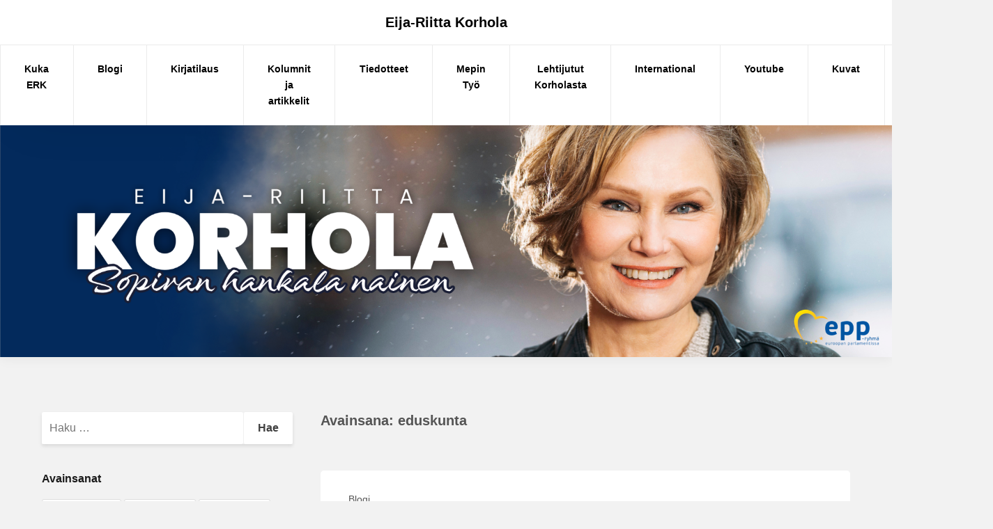

--- FILE ---
content_type: text/html; charset=UTF-8
request_url: http://www.korhola.com/avainsanat/eduskunta/
body_size: 6975
content:
<!DOCTYPE html>
<html lang="fi" prefix="og: http://ogp.me/ns# fb: http://ogp.me/ns/fb#">
<head>
<meta charset="UTF-8">
<meta name="viewport" content="width=device-width, initial-scale=1">
<link rel="profile" href="http://gmpg.org/xfn/11">

<title>eduskunta &#8211; Eija-Riitta Korhola</title>
<meta name='robots' content='max-image-preview:large' />
<link rel="dns-prefetch" href="https://static.hupso.com/share/js/counters.js"><link rel="preconnect" href="https://static.hupso.com/share/js/counters.js"><link rel="preload" href="https://static.hupso.com/share/js/counters.js"><meta property="og:image" content="http://www.korhola.com/wp-content/uploads/2024/07/banneri_epp_suomi_2.png"/><link rel='dns-prefetch' href='//s.w.org' />
<link rel="alternate" type="application/rss+xml" title="Eija-Riitta Korhola &raquo; syöte" href="https://www.korhola.com/feed/" />
<link rel="alternate" type="application/rss+xml" title="Eija-Riitta Korhola &raquo; kommenttien syöte" href="https://www.korhola.com/comments/feed/" />
<link rel="alternate" type="application/rss+xml" title="Eija-Riitta Korhola &raquo; eduskunta avainsanan RSS-syöte" href="https://www.korhola.com/avainsanat/eduskunta/feed/" />
		<script type="text/javascript">
			window._wpemojiSettings = {"baseUrl":"https:\/\/s.w.org\/images\/core\/emoji\/13.0.1\/72x72\/","ext":".png","svgUrl":"https:\/\/s.w.org\/images\/core\/emoji\/13.0.1\/svg\/","svgExt":".svg","source":{"concatemoji":"http:\/\/www.korhola.com\/wp-includes\/js\/wp-emoji-release.min.js?ver=5.7.14"}};
			!function(e,a,t){var n,r,o,i=a.createElement("canvas"),p=i.getContext&&i.getContext("2d");function s(e,t){var a=String.fromCharCode;p.clearRect(0,0,i.width,i.height),p.fillText(a.apply(this,e),0,0);e=i.toDataURL();return p.clearRect(0,0,i.width,i.height),p.fillText(a.apply(this,t),0,0),e===i.toDataURL()}function c(e){var t=a.createElement("script");t.src=e,t.defer=t.type="text/javascript",a.getElementsByTagName("head")[0].appendChild(t)}for(o=Array("flag","emoji"),t.supports={everything:!0,everythingExceptFlag:!0},r=0;r<o.length;r++)t.supports[o[r]]=function(e){if(!p||!p.fillText)return!1;switch(p.textBaseline="top",p.font="600 32px Arial",e){case"flag":return s([127987,65039,8205,9895,65039],[127987,65039,8203,9895,65039])?!1:!s([55356,56826,55356,56819],[55356,56826,8203,55356,56819])&&!s([55356,57332,56128,56423,56128,56418,56128,56421,56128,56430,56128,56423,56128,56447],[55356,57332,8203,56128,56423,8203,56128,56418,8203,56128,56421,8203,56128,56430,8203,56128,56423,8203,56128,56447]);case"emoji":return!s([55357,56424,8205,55356,57212],[55357,56424,8203,55356,57212])}return!1}(o[r]),t.supports.everything=t.supports.everything&&t.supports[o[r]],"flag"!==o[r]&&(t.supports.everythingExceptFlag=t.supports.everythingExceptFlag&&t.supports[o[r]]);t.supports.everythingExceptFlag=t.supports.everythingExceptFlag&&!t.supports.flag,t.DOMReady=!1,t.readyCallback=function(){t.DOMReady=!0},t.supports.everything||(n=function(){t.readyCallback()},a.addEventListener?(a.addEventListener("DOMContentLoaded",n,!1),e.addEventListener("load",n,!1)):(e.attachEvent("onload",n),a.attachEvent("onreadystatechange",function(){"complete"===a.readyState&&t.readyCallback()})),(n=t.source||{}).concatemoji?c(n.concatemoji):n.wpemoji&&n.twemoji&&(c(n.twemoji),c(n.wpemoji)))}(window,document,window._wpemojiSettings);
		</script>
		<style type="text/css">
img.wp-smiley,
img.emoji {
	display: inline !important;
	border: none !important;
	box-shadow: none !important;
	height: 1em !important;
	width: 1em !important;
	margin: 0 .07em !important;
	vertical-align: -0.1em !important;
	background: none !important;
	padding: 0 !important;
}
</style>
	<link rel='stylesheet' id='wp-block-library-css'  href='http://www.korhola.com/wp-includes/css/dist/block-library/style.min.css?ver=5.7.14' type='text/css' media='all' />
<link rel='stylesheet' id='contact-form-7-css'  href='http://www.korhola.com/wp-content/plugins/contact-form-7/includes/css/styles.css?ver=5.5.6' type='text/css' media='all' />
<link rel='stylesheet' id='hupso_css-css'  href='http://www.korhola.com/wp-content/plugins/hupso-share-buttons-for-twitter-facebook-google/style.css?ver=5.7.14' type='text/css' media='all' />
<link rel='stylesheet' id='starlight-style-css'  href='http://www.korhola.com/wp-content/themes/starlight/assets/dist/css/master.min.css?ver=2019-10-04-00' type='text/css' media='all' />
<script type='text/javascript' src='http://www.korhola.com/wp-includes/js/jquery/jquery.min.js?ver=3.5.1' id='jquery-core-js'></script>
<script type='text/javascript' src='http://www.korhola.com/wp-includes/js/jquery/jquery-migrate.min.js?ver=3.3.2' id='jquery-migrate-js'></script>
<link rel="https://api.w.org/" href="https://www.korhola.com/wp-json/" /><link rel="alternate" type="application/json" href="https://www.korhola.com/wp-json/wp/v2/tags/1107" /><link rel="EditURI" type="application/rsd+xml" title="RSD" href="https://www.korhola.com/xmlrpc.php?rsd" />
<link rel="wlwmanifest" type="application/wlwmanifest+xml" href="http://www.korhola.com/wp-includes/wlwmanifest.xml" /> 
<meta name="generator" content="WordPress 5.7.14" />
	<style type="text/css">
			.site-title a,
		.site-description,
		.main-navigation .menu-item a,
		.main-navigation .page_item a,
		.main-navigation .menu-item a a,
		.main-navigation .page_item a a,
		.main-navigation .menu-toggle {
			color: #000000;
		}
	
	
			.section-main > .row { flex-direction: row-reverse; }
	
	
	body {
		background-color: #f0f0f0;
	}

	.button,
	.entry .read-more,
	.comments-area .form-submit .submit,
	.page-content .read-more,
	.widget_contact_info .confit-phone,
	.entry .sticky-post,
	.page-content .sticky-post,
	.comments-area .logged-in-as,
	.product span.onsale {
		background-color:#00A7FF;
	}

	a,
	.entry-content a,
	.main-navigation .menu-toggle:hover,
	.main-navigation .menu-item a:hover,
	.sub-menu a:hover {
		color:#00A7FF;
	}

	.button,
	.entry .read-more,
	.comments-area .form-submit .submit,
	.page-content .read-more,
	.paged .nav-links .nav-next,
	.paged .nav-links .nav-previous,
	.entry.sticky,
	.sticky.page-content {
		border-color: #00A7FF;
	}

	.bbp_widget_login .bbp-login-form fieldset {
		box-shadow: 0 -5px #00A7FF;
	}

	@media (max-width: 860px) {
		.widget-area .widget_search {
			background-color: #00A7FF;
		}
	}

	</style>
	<style type="text/css">.broken_link, a.broken_link {
	text-decoration: line-through;
}</style><style type="text/css" id="custom-background-css">
body.custom-background { background-color: #f2f2f2; }
</style>
	<link rel="icon" href="https://www.korhola.com/wp-content/uploads/2021/05/cropped-ER_sivustonkuvake-32x32.png" sizes="32x32" />
<link rel="icon" href="https://www.korhola.com/wp-content/uploads/2021/05/cropped-ER_sivustonkuvake-192x192.png" sizes="192x192" />
<link rel="apple-touch-icon" href="https://www.korhola.com/wp-content/uploads/2021/05/cropped-ER_sivustonkuvake-180x180.png" />
<meta name="msapplication-TileImage" content="https://www.korhola.com/wp-content/uploads/2021/05/cropped-ER_sivustonkuvake-270x270.png" />

<!-- START - Open Graph and Twitter Card Tags 3.3.3 -->
 <!-- Facebook Open Graph -->
  <meta property="og:locale" content="fi_FI"/>
  <meta property="og:site_name" content="Eija-Riitta Korhola"/>
  <meta property="og:title" content="eduskunta"/>
  <meta property="og:url" content="https://www.korhola.com/avainsanat/eduskunta/"/>
  <meta property="og:type" content="article"/>
  <meta property="og:description" content="eduskunta"/>
  <meta property="og:image" content="https://www.korhola.com/wp-content/uploads/2024/04/Eija-Riitta_Korhola_banneri.jpeg"/>
  <meta property="og:image:url" content="https://www.korhola.com/wp-content/uploads/2024/04/Eija-Riitta_Korhola_banneri.jpeg"/>
  <meta property="og:image:secure_url" content="https://www.korhola.com/wp-content/uploads/2024/04/Eija-Riitta_Korhola_banneri.jpeg"/>
 <!-- Google+ / Schema.org -->
 <!-- Twitter Cards -->
  <meta name="twitter:title" content="eduskunta"/>
  <meta name="twitter:url" content="https://www.korhola.com/avainsanat/eduskunta/"/>
  <meta name="twitter:description" content="eduskunta"/>
  <meta name="twitter:image" content="https://www.korhola.com/wp-content/uploads/2024/04/Eija-Riitta_Korhola_banneri.jpeg"/>
  <meta name="twitter:card" content="summary_large_image"/>
  <meta name="twitter:site" content="@ER_Korhola"/>
 <!-- SEO -->
 <!-- Misc. tags -->
 <!-- is_tag -->
<!-- END - Open Graph and Twitter Card Tags 3.3.3 -->
	
</head>

<body class="archive tag tag-eduskunta tag-1107 custom-background spacing-moderate group-blog hfeed">
	
<div id="page" class="site">
	<a class="skip-link screen-reader-text" href="#content">Siirry sisältöön</a>

	<header id="masthead" class="site-header">

		
		<div class="site-header-inner">
			<div class="site-branding">
									<p class="site-title"><a href="https://www.korhola.com/" rel="home">Eija-Riitta Korhola</a></p>
							</div><!-- .site-branding -->

			<nav id="site-navigation" class="main-navigation">
			<button aria-label="Näytä/piilota valikko" class="menu-toggle" aria-controls="primary-menu" aria-expanded="false">
					<i class="fa fa-reorder"></i>
				</button>
				<div class="menu-primary-container">
					<div class="menu-header_menu-container"><ul id="primary-menu" class="menu"><li id="menu-item-6901" class="icon_kuka menu-item menu-item-type-post_type menu-item-object-page menu-item-6901"><a title="kuka_erk" href="https://www.korhola.com/kuka/">Kuka ERK</a></li>
<li id="menu-item-25556" class="icon_blogi menu-item menu-item-type-post_type menu-item-object-page menu-item-25556"><a href="https://www.korhola.com/blogi/">Blogi</a></li>
<li id="menu-item-37591" class="menu-item menu-item-type-post_type menu-item-object-page menu-item-37591"><a href="https://www.korhola.com/kirjatilaus/">Kirjatilaus</a></li>
<li id="menu-item-26758" class="icon_kolumnit menu-item menu-item-type-post_type menu-item-object-page menu-item-has-children menu-item-26758"><a href="https://www.korhola.com/kolumnit-ja-artikkelit/">Kolumnit ja artikkelit</a>
<ul class="sub-menu">
	<li id="menu-item-36394" class="menu-item menu-item-type-taxonomy menu-item-object-category menu-item-36394"><a href="https://www.korhola.com/kategoriat/kolumnit/kolumni/">Kolumni</a></li>
	<li id="menu-item-36395" class="menu-item menu-item-type-taxonomy menu-item-object-category menu-item-36395"><a href="https://www.korhola.com/kategoriat/kolumnit/blogi/">Blogi</a></li>
</ul>
</li>
<li id="menu-item-25602" class="icon_tiedotteet menu-item menu-item-type-post_type menu-item-object-page menu-item-25602"><a href="https://www.korhola.com/tiedotteet/">Tiedotteet</a></li>
<li id="menu-item-25561" class="icon_tyo menu-item menu-item-type-post_type menu-item-object-page menu-item-has-children menu-item-25561"><a href="https://www.korhola.com/tiedotteet/tyo/">Mepin Työ</a>
<ul class="sub-menu">
	<li id="menu-item-36392" class="menu-item menu-item-type-taxonomy menu-item-object-category menu-item-36392"><a href="https://www.korhola.com/kategoriat/tyo/puheenvuorot/">Täysistuntopuheenvuorot</a></li>
	<li id="menu-item-36393" class="menu-item menu-item-type-taxonomy menu-item-object-category menu-item-36393"><a href="https://www.korhola.com/kategoriat/tyo/kirjalliset-kysymykset/">Kirjalliset kysymykset</a></li>
</ul>
</li>
<li id="menu-item-26656" class="icon_jutut menu-item menu-item-type-post_type menu-item-object-page menu-item-26656"><a href="https://www.korhola.com/jutut/">Lehtijutut Korholasta</a></li>
<li id="menu-item-27708" class="menu-item menu-item-type-post_type menu-item-object-page menu-item-27708"><a href="https://www.korhola.com/international/">International</a></li>
<li id="menu-item-33334" class="menu-item menu-item-type-post_type menu-item-object-page menu-item-33334"><a href="https://www.korhola.com/youtube/">Youtube</a></li>
<li id="menu-item-6935" class="icon_kuvat ppr-rewrite menu-item menu-item-type-post_type menu-item-object-page menu-item-6935"><a href="http://www.korhola.com/lang/fi/2013/05/lehdistokuvat-2011-2013/">Kuvat</a></li>
<li id="menu-item-36385" class="menu-item menu-item-type-post_type menu-item-object-page menu-item-36385"><a href="https://www.korhola.com/yhteystiedot/">Yhteystiedot</a></li>
</ul></div>				</div><!-- .menu-primary-container -->
			</nav><!-- #site-navigation -->
		</div><!-- .site-header-inner -->

				<div class="header-featured-image responsive-image">
			<img src="http://www.korhola.com/wp-content/uploads/2024/07/banneri_epp_suomi_2.png" alt="http://www.korhola.com/wp-content/uploads/2024/07/banneri_epp_suomi_2.png" />
			
			
		</div><!-- /end header-featured-image -->
		
	</header><!-- #site-header -->


	<div id="content" class="site-content">

	<section class="section-fullwidth section-main">
		<div class="row">
			<div class="columns small-12 medium-8">
				<div id="primary" class="content-area">
					<main id="main" class="site-main">

					
						<header class="page-header">
							<h1 class="page-title">Avainsana: <span>eduskunta</span></h1>						</header><!-- .page-header -->

						
<article id="post-36198" class="entry post-36198 post type-post status-publish format-standard hentry category-blogi tag-eduskunta tag-elpymisvaline tag-kreikka-paketti tag-rahaliitto">

	
	
	<div class="entry-padding-area two-columns">

			
			<div class="entry-compact-right">
					<header class="entry-header">
						<div class="entry-categories">
							<ul class="post-categories">
	<li><a href="https://www.korhola.com/kategoriat/kolumnit/blogi/" rel="category tag">Blogi</a></li></ul>						</div><!-- .entry-categories -->
						<h2 class="entry-title"><a href="https://www.korhola.com/lang/fi/2021/03/kun-ongelmia-kumuloidaan/" rel="bookmark">Kun ongelmia kumuloidaan</a></h2>					</header><!-- .entry-header -->

					<div class="entry-excerpt">
						2.3.2021<p>Elpymisväline on hallinnut alkukevään poliittista keskustelua paria viime viikkoa lukuun ottamatta. Kiihtynyt korona on sen jälkeen ottanut jälleen osansa, kuten myös kokoomuksen tila. Jälkimmäisestä sanoisin vain, että kokoomus on kuin kirkko. Se on jatkuvasti vaarassa menettää konservatiivinsa, mutta jos se sen tekee, se menettää liikaa. Juuri konservatiivien varassa on se paikallistason lämpö ja innostus, joka [&hellip;]</p>
					</div><!-- .entry-content -->

					<a class="continue-reading" href="https://www.korhola.com/lang/fi/2021/03/kun-ongelmia-kumuloidaan/">Lue lisää <i class="fa fa-chevron-right"></i></a>
				</div><!-- .entry-padding-area -->
			</div>
	</article><!-- #post-## -->


					</main><!-- #main -->
				</div><!-- #primary -->
			</div><!-- .columns medium-8 -->
			<div class="columns small-12 medium-4">
				
<aside id="secondary" class="widget-area" role="complementary">
	<section id="search-3" class="widget widget_search"><form role="search" method="get" class="search-form" action="https://www.korhola.com/">
				<label>
					<span class="screen-reader-text">Haku:</span>
					<input type="search" class="search-field" placeholder="Haku &hellip;" value="" name="s" />
				</label>
				<input type="submit" class="search-submit" value="Hae" />
			</form></section><section id="tag_cloud-3" class="widget widget_tag_cloud"><h2 class="widget-title">Avainsanat</h2><div class="tagcloud"><a href="https://www.korhola.com/avainsanat/elpymisrahasto/" class="tag-cloud-link tag-link-1119 tag-size-8.6021505376344 tag-link-position-1" style="font-size: 8.6021505376344pt;" aria-label="elpymisrahasto (5 kohdetta)">elpymisrahasto</a>
<a href="https://www.korhola.com/avainsanat/elpymisvaline/" class="tag-cloud-link tag-link-1106 tag-size-9.1290322580645 tag-link-position-2" style="font-size: 9.1290322580645pt;" aria-label="elpymisväline (6 kohdetta)">elpymisväline</a>
<a href="https://www.korhola.com/avainsanat/elvytyspaketti/" class="tag-cloud-link tag-link-1116 tag-size-8.6021505376344 tag-link-position-3" style="font-size: 8.6021505376344pt;" aria-label="elvytyspaketti (5 kohdetta)">elvytyspaketti</a>
<a href="https://www.korhola.com/avainsanat/energia/" class="tag-cloud-link tag-link-10 tag-size-13.344086021505 tag-link-position-4" style="font-size: 13.344086021505pt;" aria-label="Energia (25 kohdetta)">Energia</a>
<a href="https://www.korhola.com/avainsanat/english/" class="tag-cloud-link tag-link-942 tag-size-11.763440860215 tag-link-position-5" style="font-size: 11.763440860215pt;" aria-label="English (15 kohdetta)">English</a>
<a href="https://www.korhola.com/avainsanat/eu/" class="tag-cloud-link tag-link-1114 tag-size-8.6021505376344 tag-link-position-6" style="font-size: 8.6021505376344pt;" aria-label="EU (5 kohdetta)">EU</a>
<a href="https://www.korhola.com/avainsanat/europarlamentti/" class="tag-cloud-link tag-link-9 tag-size-13.94623655914 tag-link-position-7" style="font-size: 13.94623655914pt;" aria-label="Europarlamentti (30 kohdetta)">Europarlamentti</a>
<a href="https://www.korhola.com/avainsanat/henkilovalinnat/" class="tag-cloud-link tag-link-54 tag-size-10.559139784946 tag-link-position-8" style="font-size: 10.559139784946pt;" aria-label="henkilövalinnat (10 kohdetta)">henkilövalinnat</a>
<a href="https://www.korhola.com/avainsanat/ihmisoikeudet/" class="tag-cloud-link tag-link-933 tag-size-15 tag-link-position-9" style="font-size: 15pt;" aria-label="Ihmisoikeudet (42 kohdetta)">Ihmisoikeudet</a>
<a href="https://www.korhola.com/avainsanat/ilmasto/" class="tag-cloud-link tag-link-932 tag-size-15.827956989247 tag-link-position-10" style="font-size: 15.827956989247pt;" aria-label="Ilmasto (54 kohdetta)">Ilmasto</a>
<a href="https://www.korhola.com/avainsanat/ilmastokokous/" class="tag-cloud-link tag-link-47 tag-size-9.505376344086 tag-link-position-11" style="font-size: 9.505376344086pt;" aria-label="Ilmastokokous (7 kohdetta)">Ilmastokokous</a>
<a href="https://www.korhola.com/avainsanat/ilmastopolitiikka/" class="tag-cloud-link tag-link-1131 tag-size-9.505376344086 tag-link-position-12" style="font-size: 9.505376344086pt;" aria-label="ilmastopolitiikka (7 kohdetta)">ilmastopolitiikka</a>
<a href="https://www.korhola.com/avainsanat/kevennykset/" class="tag-cloud-link tag-link-15 tag-size-12.365591397849 tag-link-position-13" style="font-size: 12.365591397849pt;" aria-label="Kevennykset (18 kohdetta)">Kevennykset</a>
<a href="https://www.korhola.com/avainsanat/kirkko-ja-kaupunki/" class="tag-cloud-link tag-link-357 tag-size-8.6021505376344 tag-link-position-14" style="font-size: 8.6021505376344pt;" aria-label="Kirkko ja kaupunki (5 kohdetta)">Kirkko ja kaupunki</a>
<a href="https://www.korhola.com/avainsanat/kokoomus/" class="tag-cloud-link tag-link-940 tag-size-10.258064516129 tag-link-position-15" style="font-size: 10.258064516129pt;" aria-label="kokoomus (9 kohdetta)">kokoomus</a>
<a href="https://www.korhola.com/avainsanat/kolumni-artikkeli/" class="tag-cloud-link tag-link-87 tag-size-19.139784946237 tag-link-position-16" style="font-size: 19.139784946237pt;" aria-label="Kolumni / Artikkeli (151 kohdetta)">Kolumni / Artikkeli</a>
<a href="https://www.korhola.com/avainsanat/komission-vastaukset/" class="tag-cloud-link tag-link-8 tag-size-16.806451612903 tag-link-position-17" style="font-size: 16.806451612903pt;" aria-label="Komission vastaukset (73 kohdetta)">Komission vastaukset</a>
<a href="https://www.korhola.com/avainsanat/korruptio/" class="tag-cloud-link tag-link-51 tag-size-10.258064516129 tag-link-position-18" style="font-size: 10.258064516129pt;" aria-label="korruptio (9 kohdetta)">korruptio</a>
<a href="https://www.korhola.com/avainsanat/kristillisdemokraatit/" class="tag-cloud-link tag-link-42 tag-size-8.6021505376344 tag-link-position-19" style="font-size: 8.6021505376344pt;" aria-label="kristillisdemokraatit (5 kohdetta)">kristillisdemokraatit</a>
<a href="https://www.korhola.com/avainsanat/kuolemanrangaistus/" class="tag-cloud-link tag-link-58 tag-size-8 tag-link-position-20" style="font-size: 8pt;" aria-label="kuolemanrangaistus (4 kohdetta)">kuolemanrangaistus</a>
<a href="https://www.korhola.com/avainsanat/kuvat/" class="tag-cloud-link tag-link-945 tag-size-16.430107526882 tag-link-position-21" style="font-size: 16.430107526882pt;" aria-label="Kuvat (65 kohdetta)">Kuvat</a>
<a href="https://www.korhola.com/avainsanat/kv-politiikka/" class="tag-cloud-link tag-link-12 tag-size-12.215053763441 tag-link-position-22" style="font-size: 12.215053763441pt;" aria-label="Kv-politiikka (17 kohdetta)">Kv-politiikka</a>
<a href="https://www.korhola.com/avainsanat/mepin-tyo/" class="tag-cloud-link tag-link-86 tag-size-22 tag-link-position-23" style="font-size: 22pt;" aria-label="Mepin työ (362 kohdetta)">Mepin työ</a>
<a href="https://www.korhola.com/avainsanat/moraali/" class="tag-cloud-link tag-link-19 tag-size-9.505376344086 tag-link-position-24" style="font-size: 9.505376344086pt;" aria-label="moraali (7 kohdetta)">moraali</a>
<a href="https://www.korhola.com/avainsanat/perhe/" class="tag-cloud-link tag-link-40 tag-size-9.1290322580645 tag-link-position-25" style="font-size: 9.1290322580645pt;" aria-label="perhe (6 kohdetta)">perhe</a>
<a href="https://www.korhola.com/avainsanat/perussuomalaiset/" class="tag-cloud-link tag-link-62 tag-size-8 tag-link-position-26" style="font-size: 8pt;" aria-label="perussuomalaiset (4 kohdetta)">perussuomalaiset</a>
<a href="https://www.korhola.com/avainsanat/puoluepolitiikka/" class="tag-cloud-link tag-link-16 tag-size-10.559139784946 tag-link-position-27" style="font-size: 10.559139784946pt;" aria-label="Puoluepolitiikka (10 kohdetta)">Puoluepolitiikka</a>
<a href="https://www.korhola.com/avainsanat/paastokauppa/" class="tag-cloud-link tag-link-52 tag-size-11.763440860215 tag-link-position-28" style="font-size: 11.763440860215pt;" aria-label="Päästökauppa (15 kohdetta)">Päästökauppa</a>
<a href="https://www.korhola.com/avainsanat/rahaliitto/" class="tag-cloud-link tag-link-1110 tag-size-8.6021505376344 tag-link-position-29" style="font-size: 8.6021505376344pt;" aria-label="rahaliitto (5 kohdetta)">rahaliitto</a>
<a href="https://www.korhola.com/avainsanat/sisamarkkinat/" class="tag-cloud-link tag-link-20 tag-size-10.860215053763 tag-link-position-30" style="font-size: 10.860215053763pt;" aria-label="Sisämarkkinat (11 kohdetta)">Sisämarkkinat</a>
<a href="https://www.korhola.com/avainsanat/talous/" class="tag-cloud-link tag-link-17 tag-size-9.505376344086 tag-link-position-31" style="font-size: 9.505376344086pt;" aria-label="talous (7 kohdetta)">talous</a>
<a href="https://www.korhola.com/avainsanat/terveys/" class="tag-cloud-link tag-link-37 tag-size-8 tag-link-position-32" style="font-size: 8pt;" aria-label="terveys (4 kohdetta)">terveys</a>
<a href="https://www.korhola.com/avainsanat/turvallisuuspolitiikka-2/" class="tag-cloud-link tag-link-947 tag-size-19.365591397849 tag-link-position-33" style="font-size: 19.365591397849pt;" aria-label="Turvallisuuspolitiikka (162 kohdetta)">Turvallisuuspolitiikka</a>
<a href="https://www.korhola.com/avainsanat/puheenvuorot/" class="tag-cloud-link tag-link-935 tag-size-17.634408602151 tag-link-position-34" style="font-size: 17.634408602151pt;" aria-label="Täysistuntopuheenvuorot (95 kohdetta)">Täysistuntopuheenvuorot</a>
<a href="https://www.korhola.com/avainsanat/uhkapelit/" class="tag-cloud-link tag-link-60 tag-size-8 tag-link-position-35" style="font-size: 8pt;" aria-label="uhkapelit (4 kohdetta)">uhkapelit</a>
<a href="https://www.korhola.com/avainsanat/ulkopolitiikka/" class="tag-cloud-link tag-link-1151 tag-size-8.6021505376344 tag-link-position-36" style="font-size: 8.6021505376344pt;" aria-label="ulkopolitiikka (5 kohdetta)">ulkopolitiikka</a>
<a href="https://www.korhola.com/avainsanat/uskonto/" class="tag-cloud-link tag-link-934 tag-size-10.258064516129 tag-link-position-37" style="font-size: 10.258064516129pt;" aria-label="uskonto (9 kohdetta)">uskonto</a>
<a href="https://www.korhola.com/avainsanat/uusiutuvat/" class="tag-cloud-link tag-link-49 tag-size-10.258064516129 tag-link-position-38" style="font-size: 10.258064516129pt;" aria-label="uusiutuvat (9 kohdetta)">uusiutuvat</a>
<a href="https://www.korhola.com/avainsanat/vaalit/" class="tag-cloud-link tag-link-11 tag-size-14.623655913978 tag-link-position-39" style="font-size: 14.623655913978pt;" aria-label="Vaalit (37 kohdetta)">Vaalit</a>
<a href="https://www.korhola.com/avainsanat/venaja/" class="tag-cloud-link tag-link-1148 tag-size-8.6021505376344 tag-link-position-40" style="font-size: 8.6021505376344pt;" aria-label="Venäjä (5 kohdetta)">Venäjä</a>
<a href="https://www.korhola.com/avainsanat/vihrea-lanka/" class="tag-cloud-link tag-link-353 tag-size-12.215053763441 tag-link-position-41" style="font-size: 12.215053763441pt;" aria-label="Vihreä Lanka (17 kohdetta)">Vihreä Lanka</a>
<a href="https://www.korhola.com/avainsanat/vihreat/" class="tag-cloud-link tag-link-938 tag-size-9.505376344086 tag-link-position-42" style="font-size: 9.505376344086pt;" aria-label="vihreät (7 kohdetta)">vihreät</a>
<a href="https://www.korhola.com/avainsanat/vahemmistot/" class="tag-cloud-link tag-link-18 tag-size-8 tag-link-position-43" style="font-size: 8pt;" aria-label="vähemmistöt (4 kohdetta)">vähemmistöt</a>
<a href="https://www.korhola.com/avainsanat/ydinvoima/" class="tag-cloud-link tag-link-937 tag-size-9.1290322580645 tag-link-position-44" style="font-size: 9.1290322580645pt;" aria-label="ydinvoima (6 kohdetta)">ydinvoima</a>
<a href="https://www.korhola.com/avainsanat/ymparisto/" class="tag-cloud-link tag-link-13 tag-size-12.967741935484 tag-link-position-45" style="font-size: 12.967741935484pt;" aria-label="Ympäristö (22 kohdetta)">Ympäristö</a></div>
</section></aside><!-- #secondary -->
			</div><!-- .columns medium-4 -->
		</div><!-- .row -->
	</section><!-- .section-fullwidth section-main -->


	</div><!-- #content -->

	<footer id="colophon" class="site-footer section-fullwidth">
		<div class="row">
			<div class="columns small-12">
				<div class="site-info">
					<a target="_blank" href="https://wordpress.org/">Sivustoa pyörittää WordPress</a>
					<span class="sep"> | </span>
					Teeman kehittänyt: <a target="_blank" href="http://devrix.com">DevriX</a>				</div><!-- .site-info -->
			</div><!-- .small-12 -->
		</div><!-- .row -->
	</footer><!-- #colophon -->
</div><!-- #page -->

<script type='text/javascript' src='http://www.korhola.com/wp-includes/js/dist/vendor/wp-polyfill.min.js?ver=7.4.4' id='wp-polyfill-js'></script>
<script type='text/javascript' id='wp-polyfill-js-after'>
( 'fetch' in window ) || document.write( '<script src="http://www.korhola.com/wp-includes/js/dist/vendor/wp-polyfill-fetch.min.js?ver=3.0.0"></scr' + 'ipt>' );( document.contains ) || document.write( '<script src="http://www.korhola.com/wp-includes/js/dist/vendor/wp-polyfill-node-contains.min.js?ver=3.42.0"></scr' + 'ipt>' );( window.DOMRect ) || document.write( '<script src="http://www.korhola.com/wp-includes/js/dist/vendor/wp-polyfill-dom-rect.min.js?ver=3.42.0"></scr' + 'ipt>' );( window.URL && window.URL.prototype && window.URLSearchParams ) || document.write( '<script src="http://www.korhola.com/wp-includes/js/dist/vendor/wp-polyfill-url.min.js?ver=3.6.4"></scr' + 'ipt>' );( window.FormData && window.FormData.prototype.keys ) || document.write( '<script src="http://www.korhola.com/wp-includes/js/dist/vendor/wp-polyfill-formdata.min.js?ver=3.0.12"></scr' + 'ipt>' );( Element.prototype.matches && Element.prototype.closest ) || document.write( '<script src="http://www.korhola.com/wp-includes/js/dist/vendor/wp-polyfill-element-closest.min.js?ver=2.0.2"></scr' + 'ipt>' );( 'objectFit' in document.documentElement.style ) || document.write( '<script src="http://www.korhola.com/wp-includes/js/dist/vendor/wp-polyfill-object-fit.min.js?ver=2.3.4"></scr' + 'ipt>' );
</script>
<script type='text/javascript' id='contact-form-7-js-extra'>
/* <![CDATA[ */
var wpcf7 = {"api":{"root":"https:\/\/www.korhola.com\/wp-json\/","namespace":"contact-form-7\/v1"}};
/* ]]> */
</script>
<script type='text/javascript' src='http://www.korhola.com/wp-content/plugins/contact-form-7/includes/js/index.js?ver=5.5.6' id='contact-form-7-js'></script>
<script type='text/javascript' src='http://www.korhola.com/wp-content/themes/starlight/assets/dist/scripts/bundle.min.js?ver=2019-10-04-00' id='starlight-scripts-js'></script>
<script type='text/javascript' src='http://www.korhola.com/wp-includes/js/wp-embed.min.js?ver=5.7.14' id='wp-embed-js'></script>

</body>
</html>


--- FILE ---
content_type: application/javascript
request_url: http://www.korhola.com/wp-content/themes/starlight/assets/dist/scripts/bundle.min.js?ver=2019-10-04-00
body_size: 4365
content:
"use strict";function _typeof(e){return(_typeof="function"==typeof Symbol&&"symbol"==typeof Symbol.iterator?function(e){return typeof e}:function(e){return e&&"function"==typeof Symbol&&e.constructor===Symbol&&e!==Symbol.prototype?"symbol":typeof e})(e)}function _typeof(e){return(_typeof="function"==typeof Symbol&&"symbol"==typeof Symbol.iterator?function(e){return typeof e}:function(e){return e&&"function"==typeof Symbol&&e.constructor===Symbol&&e!==Symbol.prototype?"symbol":typeof e})(e)}!function(e,t){"object"===("undefined"==typeof exports?"undefined":_typeof(exports))&&"undefined"!=typeof module?module.exports=t():"function"==typeof define&&define.amd?define(t):(e=e||self).Headroom=t()}(void 0,function(){function e(){return"undefined"!=typeof window}function f(e){return(r=e)&&r.document&&9===r.document.nodeType?(o=(n=e).document,i=o.body,s=o.documentElement,{scrollHeight:function(){return Math.max(i.scrollHeight,s.scrollHeight,i.offsetHeight,s.offsetHeight,i.clientHeight,s.clientHeight)},height:function(){return n.innerHeight||s.clientHeight||i.clientHeight},scrollY:function(){return void 0!==n.pageYOffset?n.pageYOffset:(s||i.parentNode||i).scrollTop}}):(t=e,{scrollHeight:function(){return Math.max(t.scrollHeight,t.offsetHeight,t.clientHeight)},height:function(){return Math.max(t.offsetHeight,t.clientHeight)},scrollY:function(){return t.scrollTop}});var t,n,o,i,s,r}function t(e,o,i){var t,n=function(){var t=!1;try{var e={get passive(){t=!0}};window.addEventListener("test",e,e),window.removeEventListener("test",e,e)}catch(e){t=!1}return t}(),s=!1,r=f(e),a=r.scrollY(),l={};function u(){var e=Math.round(r.scrollY()),t=r.height(),n=r.scrollHeight();l.scrollY=e,l.lastScrollY=a,l.direction=a<e?"down":"up",l.distance=Math.abs(e-a),l.isOutOfBounds=e<0||n<e+t,l.top=e<=o.offset,l.bottom=n<=e+t,l.toleranceExceeded=l.distance>o.tolerance[l.direction],i(l),a=e,s=!1}function c(){s||(s=!0,t=requestAnimationFrame(u))}var d=!!n&&{passive:!0,capture:!1};return e.addEventListener("scroll",c,d),u(),{destroy:function(){cancelAnimationFrame(t),e.removeEventListener("scroll",c,d)}}}function o(e,t){var n;t=t||{},Object.assign(this,o.options,t),this.classes=Object.assign({},o.options.classes,t.classes),this.elem=e,this.tolerance=(n=this.tolerance)===Object(n)?n:{down:n,up:n},this.initialised=!1,this.frozen=!1}return o.prototype={constructor:o,init:function(){return o.cutsTheMustard&&!this.initialised&&(this.addClass("initial"),this.initialised=!0,setTimeout(function(e){e.scrollTracker=t(e.scroller,{offset:e.offset,tolerance:e.tolerance},e.update.bind(e))},100,this)),this},destroy:function(){this.initialised=!1,Object.keys(this.classes).forEach(this.removeClass,this),this.scrollTracker.destroy()},unpin:function(){!this.hasClass("pinned")&&this.hasClass("unpinned")||(this.addClass("unpinned"),this.removeClass("pinned"),this.onUnpin&&this.onUnpin.call(this))},pin:function(){this.hasClass("unpinned")&&(this.addClass("pinned"),this.removeClass("unpinned"),this.onPin&&this.onPin.call(this))},freeze:function(){this.frozen=!0,this.addClass("frozen")},unfreeze:function(){this.frozen=!1,this.removeClass("frozen")},top:function(){this.hasClass("top")||(this.addClass("top"),this.removeClass("notTop"),this.onTop&&this.onTop.call(this))},notTop:function(){this.hasClass("notTop")||(this.addClass("notTop"),this.removeClass("top"),this.onNotTop&&this.onNotTop.call(this))},bottom:function(){this.hasClass("bottom")||(this.addClass("bottom"),this.removeClass("notBottom"),this.onBottom&&this.onBottom.call(this))},notBottom:function(){this.hasClass("notBottom")||(this.addClass("notBottom"),this.removeClass("bottom"),this.onNotBottom&&this.onNotBottom.call(this))},shouldUnpin:function(e){return"down"===e.direction&&!e.top&&e.toleranceExceeded},shouldPin:function(e){return"up"===e.direction&&e.toleranceExceeded||e.top},addClass:function(e){this.elem.classList.add.apply(this.elem.classList,this.classes[e].split(" "))},removeClass:function(e){this.elem.classList.remove.apply(this.elem.classList,this.classes[e].split(" "))},hasClass:function(e){return this.classes[e].split(" ").every(function(e){return this.classList.contains(e)},this.elem)},update:function(e){e.isOutOfBounds||!0!==this.frozen&&(e.top?this.top():this.notTop(),e.bottom?this.bottom():this.notBottom(),this.shouldUnpin(e)?this.unpin():this.shouldPin(e)&&this.pin())}},o.options={tolerance:{up:0,down:0},offset:0,scroller:e()?window:null,classes:{frozen:"headroom--frozen",pinned:"headroom--pinned",unpinned:"headroom--unpinned",top:"headroom--top",notTop:"headroom--not-top",bottom:"headroom--bottom",notBottom:"headroom--not-bottom",initial:"headroom"}},o.cutsTheMustard=!!(e()&&function(){}.bind&&"classList"in document.documentElement&&Object.assign&&Object.keys&&requestAnimationFrame),o}),function(s,f,h){function p(e,t){return _typeof(e)===t}function m(){return"function"!=typeof f.createElement?f.createElement(arguments[0]):v?f.createElementNS.call(f,"http://www.w3.org/2000/svg",arguments[0]):f.createElement.apply(f,arguments)}function a(e,t){return function(){return e.apply(t,arguments)}}function i(e){return e.replace(/([A-Z])/g,function(e,t){return"-"+t.toLowerCase()}).replace(/^ms-/,"-ms-")}function r(e,t,n,o){var i,s,r,a,l,u="modernizr",c=m("div"),d=((l=f.body)||((l=m(v?"svg":"body")).fake=!0),l);if(parseInt(n,10))for(;n--;)(r=m("div")).id=o?o[n]:u+(n+1),c.appendChild(r);return(i=m("style")).type="text/css",i.id="s"+u,(d.fake?d:c).appendChild(i),d.appendChild(c),i.styleSheet?i.styleSheet.cssText=e:i.appendChild(f.createTextNode(e)),c.id=u,d.fake&&(d.style.background="",d.style.overflow="hidden",a=w.style.overflow,w.style.overflow="hidden",w.appendChild(d)),s=t(c,e),d.fake?(d.parentNode.removeChild(d),w.style.overflow=a,w.offsetHeight):c.parentNode.removeChild(c),!!s}function y(e,t){var n=e.length;if("CSS"in s&&"supports"in s.CSS){for(;n--;)if(s.CSS.supports(i(e[n]),t))return!0;return!1}if("CSSSupportsRule"in s){for(var o=[];n--;)o.push("("+i(e[n])+":"+t+")");return r("@supports ("+(o=o.join(" or "))+") { #modernizr { position: absolute; } }",function(e){return"absolute"==function(e,t,n){var o;if("getComputedStyle"in s){o=getComputedStyle.call(s,e,t);var i=s.console;null!==o?n&&(o=o.getPropertyValue(n)):i&&i[i.error?"error":"log"].call(i,"getComputedStyle returning null, its possible modernizr test results are inaccurate")}else o=!t&&e.currentStyle&&e.currentStyle[n];return o}(e,null,"position")})}return h}function o(e,t,n,o,i){var s=e.charAt(0).toUpperCase()+e.slice(1),r=(e+" "+d.join(s+" ")+s).split(" ");return p(t,"string")||p(t,"undefined")?function(e,t,n,o){function i(){r&&(delete b.style,delete b.modElem)}if(o=!p(o,"undefined")&&o,!p(n,"undefined")){var s=y(e,n);if(!p(s,"undefined"))return s}for(var r,a,l,u,c,d=["modernizr","tspan","samp"];!b.style&&d.length;)r=!0,b.modElem=m(d.shift()),b.style=b.modElem.style;for(l=e.length,a=0;a<l;a++)if(u=e[a],c=b.style[u],!!~(""+u).indexOf("-")&&(u=u.replace(/([a-z])-([a-z])/g,function(e,t,n){return t+n.toUpperCase()}).replace(/^-/,"")),b.style[u]!==h){if(o||p(n,"undefined"))return i(),"pfx"!=t||u;try{b.style[u]=n}catch(e){}if(b.style[u]!=c)return i(),"pfx"!=t||u}return i(),!1}(r,t,o,i):function(e,t,n){var o;for(var i in e)if(e[i]in t)return!1===n?e[i]:p(o=t[e[i]],"function")?a(o,n||t):o;return!1}(r=(e+" "+g.join(s+" ")+s).split(" "),t,n)}function e(e,t,n){return o(e,h,h,t,n)}var l=[],u=[],t={_version:"3.6.0",_config:{classPrefix:"",enableClasses:!0,enableJSClass:!0,usePrefixes:!0},_q:[],on:function(e,t){var n=this;setTimeout(function(){t(n[e])},0)},addTest:function(e,t,n){u.push({name:e,fn:t,options:n})},addAsyncTest:function(e){u.push({name:null,fn:e})}},c=function(){};c.prototype=t,(c=new c).addTest("json","JSON"in s&&"parse"in JSON&&"stringify"in JSON);var w=f.documentElement,v="svg"===w.nodeName.toLowerCase();c.addTest("csspointerevents",function(){var e=m("a").style;return e.cssText="pointer-events:auto","auto"===e.pointerEvents});var n="Moz O ms Webkit",d=t._config.usePrefixes?n.split(" "):[];t._cssomPrefixes=d;var g=t._config.usePrefixes?n.toLowerCase().split(" "):[];t._domPrefixes=g;var C={elem:m("modernizr")};c._q.push(function(){delete C.elem});var b={style:C.elem.style};c._q.unshift(function(){delete b.style}),t.testAllProps=o,t.testAllProps=e,c.addTest("boxshadow",e("boxShadow","1px 1px",!0)),c.addTest("flexbox",e("flexBasis","1px",!0)),function(){var e,t,n,o,i,s;for(var r in u)if(u.hasOwnProperty(r)){if(e=[],(t=u[r]).name&&(e.push(t.name.toLowerCase()),t.options&&t.options.aliases&&t.options.aliases.length))for(n=0;n<t.options.aliases.length;n++)e.push(t.options.aliases[n].toLowerCase());for(o=p(t.fn,"function")?t.fn():t.fn,i=0;i<e.length;i++)1===(s=e[i].split(".")).length?c[s[0]]=o:(!c[s[0]]||c[s[0]]instanceof Boolean||(c[s[0]]=new Boolean(c[s[0]])),c[s[0]][s[1]]=o),l.push((o?"":"no-")+s.join("-"))}}(),function(e){var t=w.className,n=c._config.classPrefix||"";if(v&&(t=t.baseVal),c._config.enableJSClass){var o=new RegExp("(^|\\s)"+n+"no-js(\\s|$)");t=t.replace(o,"$1"+n+"js$2")}c._config.enableClasses&&(t+=" "+n+e.join(" "+n),v?w.className.baseVal=t:w.className=t)}(l),delete t.addTest,delete t.addAsyncTest;for(var x=0;x<c._q.length;x++)c._q[x]();s.Modernizr=c}(window,document),jQuery(document).ready(function(o){var t=!1,n=o(window).width();function i(){var t,e,n;(t={menuIcon:o(".menu-toggle"),dropdownArrow:o("span.dropdown-arrow"),menuNav:o(".main-navigation"),wavesButtonSelector:".button"},e=function(e){o("body").hasClass("admin-bar"),o(this).toggleClass("is-opened"),t.menuNav.toggleClass("is-extended").removeClass("init"),o("body").toggleClass("is-menu-opened")},n=function(e){e.stopImmediatePropagation(),o(this).toggleClass("is-extended")},{init:function(){o(".menu-item-has-children > .sub-menu").each(function(){o("<button class='dropdown-arrow'><i class='fa fa-chevron-down' aria-hidden='true'></i></button>").insertBefore(o(this))}),function(){t.menuIcon.on("click",e),o("li.menu-item-has-children").on("click",o(this).closest("span.dropdown-arrow"),n)}()}}).init()}function s(){o("li.menu-item-has-children .dropdown-arrow").each(function(){o(this).parent().addClass("with-arrow")})}function r(){o("li.menu-item-has-children .dropdown-arrow").each(function(){o(this).parent().removeClass("with-arrow")})}function a(){return void 0!==window.ontouchstart}a()||o(window).width()<860?(t=!0,i(),s()):r(),o(window).resize(function(e){n!==o(window).width()&&(n=o(window).width(),a()||o(window).width()<860?(t||(t=!0,i()),s()):r())})}),function(){var e=-1<navigator.userAgent.toLowerCase().indexOf("webkit"),t=-1<navigator.userAgent.toLowerCase().indexOf("opera"),n=-1<navigator.userAgent.toLowerCase().indexOf("msie");(e||t||n)&&document.getElementById&&window.addEventListener&&window.addEventListener("hashchange",function(){var e,t=location.hash.substring(1);/^[A-z0-9_-]+$/.test(t)&&(e=document.getElementById(t))&&(/^(?:a|select|input|button|textarea)$/i.test(e.tagName)||(e.tabIndex=-1),e.focus())},!1)}(),jQuery(document).ready(function(t){var n=t(window).width(),e=t(".menu-primary-container").width(),o=t(".site-branding").width();function i(){t(window).width()<=100+o+e?t("body").addClass("long-menu"):t("body").removeClass("long-menu")}i(),t("#site-navigation .sub-menu a").on("focusin",function(){t(this).closest(".menu-item-has-children").addClass("focus")}),t("#site-navigation .sub-menu a").on("focusout",function(){t(this).closest(".menu-item-has-children").removeClass("focus")});var s=t(".main-navigation .menu .menu-item"),r=t(".menu-toggle");if(s.length){var a=t(s[s.length-1]);r.on("click",function(){r.toggleClass("opened")}),a.on("keydown",function(e){("Tab"===e.key||9===e.keyCode)&&(e.shiftKey||(e.preventDefault(),r.focus()))}),r.on("keydown",function(e){("Tab"===e.key||9===e.keyCode)&&e.shiftKey&&r.hasClass("opened")&&(e.preventDefault(),a.find("a").focus())})}t(window).resize(function(e){n!==t(window).width()&&(n=t(window).width(),i())})});